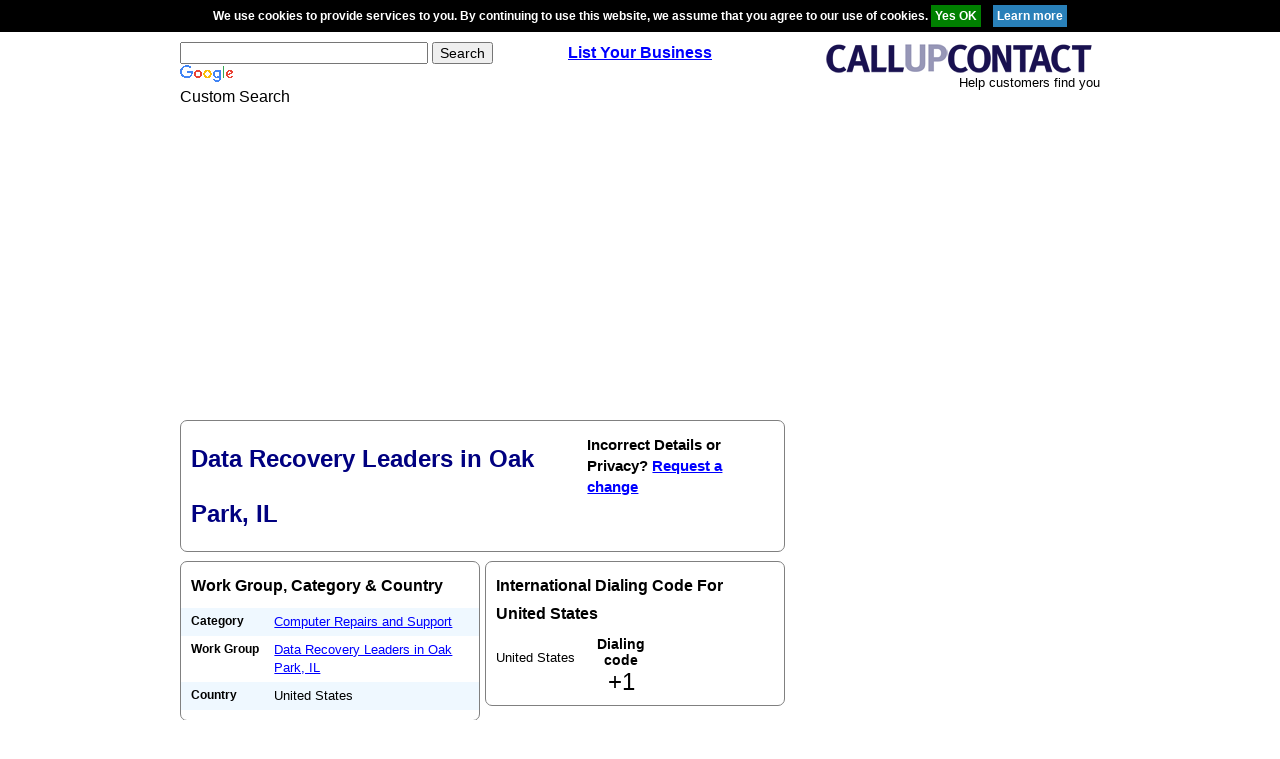

--- FILE ---
content_type: text/html; charset=utf-8
request_url: https://www.google.com/recaptcha/api2/aframe
body_size: 116
content:
<!DOCTYPE HTML><html><head><meta http-equiv="content-type" content="text/html; charset=UTF-8"></head><body><script nonce="iN29yXiucq9BcNqKc6PS1g">/** Anti-fraud and anti-abuse applications only. See google.com/recaptcha */ try{var clients={'sodar':'https://pagead2.googlesyndication.com/pagead/sodar?'};window.addEventListener("message",function(a){try{if(a.source===window.parent){var b=JSON.parse(a.data);var c=clients[b['id']];if(c){var d=document.createElement('img');d.src=c+b['params']+'&rc='+(localStorage.getItem("rc::a")?sessionStorage.getItem("rc::b"):"");window.document.body.appendChild(d);sessionStorage.setItem("rc::e",parseInt(sessionStorage.getItem("rc::e")||0)+1);localStorage.setItem("rc::h",'1763908219937');}}}catch(b){}});window.parent.postMessage("_grecaptcha_ready", "*");}catch(b){}</script></body></html>